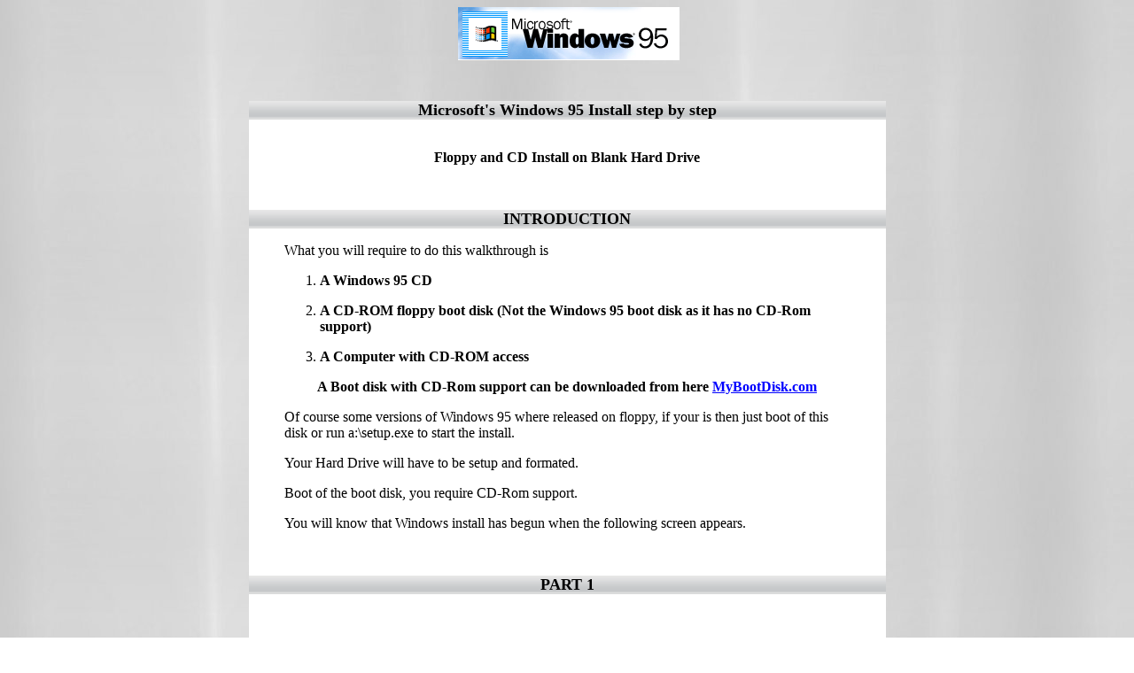

--- FILE ---
content_type: text/html
request_url: http://www.windowsreinstall.com/win95/install/indexfullpage.htm
body_size: 4443
content:
<html>

<head>
<meta http-equiv="Content-Type" content="text/html; charset=windows-1252">
<meta http-equiv="PICS-Label" content='(PICS-1.1 "http://www.classify.org/safesurf/" l r (SS~~000 1))'>
<meta http-equiv="Refresh" content="1800">
<meta name="description" content="Learn how to install, upgrade, fix microsoft windows me, 98, 95, 2000, w2k, nt, office, software, basically all os, update, tweaks, upgrade, w2k, win95, winme, win95, oem, enhance, help, modify, cdrom, support, email, windowsreinstall.com, winstall.com">
<meta name="GENERATOR" content="Microsoft FrontPage 6.0">
<meta name="keywords" content="95 install, reinstall 95, 95 reinstall, install 95, 95se, install windows 95, windows 95 upgrade, instal, ug, tweaks, winstall, upgrade, system specs, required specifications, new, updates">
<meta name="ProgId" content="FrontPage.Editor.Document">
<title>windowsreinstall.com - Windows 95 Install Guide</title>
<style type="text/css" media="screen">@import "http://www.windowsreinstall.com/styleart.css";</style>


	
</head>

<body>

<div align="center">
  <center>
  &nbsp;<a href="../../../indexwin95.htm"><font size="2"><img border="0" src="../../images/logo/bnrWin95_1_.gif" width="250" height="60"></font></a><p>
	<font size="2">&nbsp;&nbsp; </font></p>
  <table border="0" width="719" cellspacing="0" cellpadding="0" height="937">
    <tr>
      
      <td bgcolor="#000000" background="http://www.windowsreinstall.com/images/side/toprenew.gif">

<p align="center"><b><font size="4"> Microsoft's Windows 95 Install step by step</font></b></p>
      </td>
    </tr>
    <tr>
      <td bgcolor="#FFFFFF" valign="top" height="762">

<p align="center">
<b>&nbsp;</b></p>
<p align="center">
<b><font color="#000000">Floppy and CD Install on Blank Hard Drive</font></b></p>
<p align="center">
<b>&nbsp;&nbsp; </b></p>

<table border="0" cellpadding="0" cellspacing="0" width="100%">
  <tr>
    <td width="100%" bgcolor="#000080" background="http://www.windowsreinstall.com/images/side/toprenew.gif">
      <p align="center"><b><font size="4">INTRODUCTION</font></b></td>
  </tr>
</table>
<blockquote>
<p align="left">What you will require to do this walkthrough is&nbsp;</p>
<ol>
<li>
<p align="left"><b>A Windows 95 CD</b></li>
<li>
<p align="left"><b>A CD-ROM floppy boot disk&nbsp;(Not the Windows 95 boot disk
as it has no CD-Rom support)</b></li>
<li>
<p align="left"><b>A Computer with CD-ROM access</b></li>
</ol>
<p align="center"><b>A Boot disk with CD-Rom support can be downloaded from here
<a href="http://www.mybootdisks.com/">MyBootDisk.com</a></b></center>
<p align="left">Of course some versions of Windows 95 where released on floppy,
if your is then just boot of this disk or run a:\setup.exe to start the install.<p align="left">Your Hard Drive will have to be setup and
formated.<p align="left">Boot of the boot disk, you require CD-Rom support.
<p align="left">You will know that Windows install has begun when
the following screen appears.
<p align="left">&nbsp;&nbsp;
      </blockquote>
<table border="0" cellpadding="0" cellspacing="0" width="100%">
  <tr>
    <td width="100%" bgcolor="#000080" background="http://www.windowsreinstall.com/images/side/toprenew.gif">
      <p align="center"><font size="4"><b>PART 1</b></font></td>
  </tr>
</table>
<p class="MsoNormal" align="left">&nbsp;</p>
<table border="1" width="100%">
  <tr>
    <td width="50%">
<img src="../pics/indexf61.gif" align="left" hspace="12" v:shapes="_x0000_s1026" width="376" height="241"></td>
    <td width="50%"><span style="mso-bidi-font-size:12.0pt">Once
the Setup file has been executed, the first screen you will see is the Microsoft
Scandisk. Let this complete, if you exit you will exit setup.<o:p>
      &nbsp;
</span></td>
  </tr>
  <tr>
    <td width="50%">
<img src="../pics/indexf62.gif" align="left" hspace="12" v:shapes="_x0000_s1027" width="377" height="285"></td>
    <td width="50%">At this point the mouse has become active. Click on
continue. If the mouse is not active then press return.</td>
  </tr>
  <tr>
    <td width="50%"><img src="../pics/indexf63.gif" align="left" hspace="12" v:shapes="_x0000_s1028" width="377" height="283"></td>
    <td width="50%"><span style="font-size:10.0pt;mso-bidi-font-size:12.0pt">Now
Setup will copy files required to install Windows. <o:p>
      &nbsp;
</span></td>
  </tr>
  <tr>
    <td width="50%">
<img src="../pics/indexf64.gif" align="left" hspace="12" v:shapes="_x0000_s1029" width="378" height="287"></td>
    <td width="50%"><span style="font-size:
10.0pt;mso-bidi-font-size:12.0pt">Now you will have the user agreement. Read
carefully then click on “YES” if you agree and wish to continue. If you
click “NO” then exit will not continue.<o:p>
      &nbsp;
</span></td>
  </tr>
  <tr>
    <td width="50%">
<img src="../pics/indexf65.gif" align="left" hspace="12" v:shapes="_x0000_s1030" width="378" height="278"></td>
    <td width="50%">
<p class="MsoFootnoteText"><span style="mso-bidi-font-size:12.0pt">Now the Setup
Wizard will appear. Click on “NEXT” to continue.<o:p>
</o:p>
</span></p>
      <p>&nbsp;</td>
  </tr>
</table>
<p class="MsoNormal">
 <b><span style="font-size:10.0pt;mso-bidi-font-size:12.0pt"><span style="mso-spacerun:
yes">&nbsp;</span><o:p>
</o:p>
</span></b></p>
<table border="0" cellpadding="0" cellspacing="0" width="100%">
  <tr>
    <td width="100%" bgcolor="#000080" background="http://www.windowsreinstall.com/images/side/toprenew.gif">
      <p align="center"><font size="4"><b>PART 2</b></font></td>
  </tr>
</table>
<blockquote>
<p class="MsoNormal"><span style="font-size:10.0pt;mso-bidi-font-size:12.0pt">
</o:p>
</span></p>
</blockquote>

<table border="1" width="100%">
  <tr>
    <td width="50%">
<img src="../pics/indexf66.gif" align="left" hspace="12" v:shapes="_x0000_s1031" width="379" height="282"></td>
    <td width="50%"><span style="font-size:10.0pt;mso-bidi-font-size:12.0pt">Windows
will now prepare the directory. This may take some time so be patient.<o:p>
      &nbsp;
</span></td>
  </tr>
  <tr>
    <td width="50%">
<img src="../pics/indexf67.gif" align="left" hspace="12" v:shapes="_x0000_s1032" width="380" height="283"></td>
    <td width="50%"><span style="font-size:
10.0pt;mso-bidi-font-size:12.0pt">Now you have the Windows 95 Setup options. Use
typical, as components can be added later on. If you are using a laptop then use
the Portable install. Make your selection then click “NEXT”.<o:p>
      &nbsp;
</span></td>
  </tr>
  <tr>
    <td width="50%">
<img src="../pics/indexf68.gif" align="left" hspace="12" v:shapes="_x0000_s1033" width="382" height="288"></td>
    <td width="50%"><span style="font-size:
10.0pt;mso-bidi-font-size:12.0pt">Now you will be asked for your Certificate of
Authenticity. This is usually on either the Windows 95 book or the case it was
supplied with. On some occasions you may find it on a sticker on the side of
your machine. Click “NEXT” to continue<o:p>
      &nbsp;
</span></td>
  </tr>
  <tr>
    <td width="50%"><img src="../pics/indexf69.gif" align="left" hspace="12" v:shapes="_x0000_s1034" width="384" height="288"></td>
    <td width="50%">
<p class="MsoNormal"><span style="font-size:10.0pt;mso-bidi-font-size:12.0pt">Setup
will now need your username, and Company name. The Company name is optional so
you don’t need to put anything in here.<o:p>
</o:p>
</span></p>
<p class="MsoNormal"><span style="font-size:10.0pt;mso-bidi-font-size:12.0pt">Once
filled in click “NEXT” to continue<o:p>
&nbsp;
</span></p>
      <p>&nbsp;</td>
  </tr>
  <tr>
    <td width="50%">
<img src="../pics/indexf70.gif" align="left" hspace="12" v:shapes="_x0000_s1035" width="384" height="287"></td>
    <td width="50%"><span style="font-size:
10.0pt;mso-bidi-font-size:12.0pt">Setup has now detected some hardware devices.
A request to select these devices is made. Leave the boxes blank and proceed by
clicking “NEXT”<o:p>
      &nbsp;
</span></td>
  </tr>
</table>
<p class="MsoNormal"><span style="font-size:10.0pt;mso-bidi-font-size:12.0pt">&nbsp;<o:p>
&nbsp;
</o:p>
</span></p>
<p class="MsoNormal">&nbsp;</p>
<table border="0" cellpadding="0" cellspacing="0" width="100%">
  <tr>
    <td width="100%" bgcolor="#000080" background="http://www.windowsreinstall.com/images/side/toprenew.gif">
      <p align="center"><font size="4"><b>PART 3</b></font></td>
  </tr>
</table>
<blockquote>
<p class="MsoNormal"><span style="font-size:10.0pt;mso-bidi-font-size:12.0pt">
</o:p>
</span></p>
</blockquote>

<table border="1" width="100%">
  <tr>
    <td width="50%">
<img src="../pics/indexf71.gif" align="left" hspace="12" v:shapes="_x0000_s1036" width="385" height="288"></td>
    <td width="50%"><span style="font-size:
10.0pt;mso-bidi-font-size:12.0pt">Setup will now analyze your computer. Be
patient as this may take some time.<o:p>
      &nbsp;
</span></td>
  </tr>
  <tr>
    <td width="50%">
<img src="../pics/indexf72.gif" align="left" hspace="12" v:shapes="_x0000_s1037" width="387" height="292"></td>
    <td width="50%"><span style="font-size:
10.0pt;mso-bidi-font-size:12.0pt">Setup will now want to install Windows
Components. Leave as default (Install the most common) and click on “NEXT”
to continue.<o:p>
      &nbsp;
</span></td>
  </tr>
  <tr>
    <td width="50%">
<img src="../pics/indexf73.gif" align="left" hspace="12" v:shapes="_x0000_s1038" width="389" height="293"></td>
    <td width="50%"><span style="font-size:
10.0pt;mso-bidi-font-size:12.0pt">It is now time to create a Windows 95 boot
disk. Remember this disk will have no CD-Rom drivers. If you don’t have one
then leave as default and click “NEXT”, otherwise select “NO” and click
“NEXT” to continue. <o:p>
      &nbsp;
</span></td>
  </tr>
  <tr>
    <td width="50%">
<img src="../pics/indexf74.gif" align="left" hspace="12" v:shapes="_x0000_s1039" width="388" height="290"></td>
    <td width="50%"><span style="font-size:10.0pt;mso-bidi-font-size:12.0pt">Now
Setup will wish to start copying files. Click “NEXT” to continue.<o:p>
      &nbsp;
</span></td>
  </tr>
  <tr>
    <td width="50%">
<img src="../pics/indexf75.gif" align="left" hspace="12" v:shapes="_x0000_s1040" width="388" height="289"></td>
    <td width="50%"><span style="font-size:
10.0pt;mso-bidi-font-size:12.0pt">The file copying process has begun. This may
take some time so be patient.<o:p>
      &nbsp;
</span></td>
  </tr>
</table>
<p class="MsoNormal"><b><span style="font-size:10.0pt;mso-bidi-font-size:12.0pt">
</o:p>
</span></b></p>
<table border="0" cellpadding="0" cellspacing="0" width="100%">
  <tr>
    <td width="100%" bgcolor="#000080" background="http://www.windowsreinstall.com/images/side/toprenew.gif">
      <p align="center"><b><font size="4">PART 4</font></b></td>
  </tr>
</table>
<p class="MsoNormal"><span style="font-size:10.0pt;mso-bidi-font-size:12.0pt">
</o:p>
</span></p>
<table border="1" width="100%">
  <tr>
    <td width="50%">
<img src="../pics/indexf76.gif" align="left" hspace="12" v:shapes="_x0000_s1041" width="388" height="288"></td>
    <td width="50%"><span style="font-size:
10.0pt;mso-bidi-font-size:12.0pt">Setup has now finished copying files and is
ready to reboot. Click on “FINISH” to continue.<o:p>
      &nbsp;
</span></td>
  </tr>
  <tr>
    <td width="50%">
<img src="../pics/indexf77.gif" align="left" hspace="12" v:shapes="_x0000_s1042" width="391" height="291"></td>
    <td width="50%"><span style="font-size:10.0pt;mso-bidi-font-size:12.0pt">If
there is a floppy disk in the drive, the following message will appear. Remove
the disk and click “OK”. Your computer will reboot.<o:p>
      &nbsp;
</span></td>
  </tr>
  <tr>
    <td width="50%">
<img src="../pics/indexf78.gif" align="left" hspace="12" v:shapes="_x0000_s1043" width="390" height="244"></td>
    <td width="50%"><span style="font-size:10.0pt;mso-bidi-font-size:12.0pt">Windows
95 is now starting for the first time. Be patient this can take some time.<o:p>
      &nbsp;
</span></td>
  </tr>
  <tr>
    <td width="50%">
<img src="../pics/indexf79.gif" align="left" hspace="12" v:shapes="_x0000_s1044" width="389" height="289"></td>
    <td width="50%"><span style="font-size:
10.0pt;mso-bidi-font-size:12.0pt">Setup is now installing hardware. This can
take some time.<o:p>
      &nbsp;
</span></td>
  </tr>
  <tr>
    <td width="50%">
<img src="../pics/indexf80.gif" align="left" hspace="12" v:shapes="_x0000_s1045" width="391" height="290"></td>
    <td width="50%"><span style="font-size:
10.0pt;mso-bidi-font-size:12.0pt">If you have a network card and its installed
then the following screen will appear. Insert a Computer name and a Workgroup
name. Use “WORKGROUP”, it as good as any, but if you are on a network and
you know the Workgroup you belong to then use this. Computer Description is
optional. Click on “CLOSE” to continue.<o:p>
      &nbsp;
</span></td>
  </tr>
</table>
<p class="MsoNormal">&nbsp;</p>
<p class="MsoNormal"><b><span style="font-size:10.0pt;mso-bidi-font-size:12.0pt">
</o:p>
</span></b></p>
<table border="0" cellpadding="0" cellspacing="0" width="100%">
  <tr>
    <td width="100%" bgcolor="#000080" background="http://www.windowsreinstall.com/images/side/toprenew.gif">
      <p align="center"><b><font size="4">PART 5</font></b></td>
  </tr>
</table>
<p class="MsoNormal"><span style="font-size:10.0pt;mso-bidi-font-size:12.0pt">
</o:p>
</span></p>
<p class="MsoNormal"><span style="font-size: 10.0pt; mso-bidi-font-size: 12.0pt">&nbsp;</span></p>
<table border="1" width="100%">
  <tr>
    <td width="50%">
<img src="../pics/indexf81.gif" align="left" hspace="12" v:shapes="_x0000_s1046" width="391" height="291"></td>
    <td width="50%"><span style="font-size:
10.0pt;mso-bidi-font-size:12.0pt">Setup will now continue to copy files.<o:p>
      &nbsp;
</span></td>
  </tr>
  <tr>
    <td width="50%">
<img src="../pics/indexf82.gif" align="left" hspace="12" v:shapes="_x0000_s1047" width="391" height="294"></td>
    <td width="50%"><span style="font-size:
10.0pt;mso-bidi-font-size:12.0pt">Several other items will now be installed. <o:p>
      &nbsp;
</span></td>
  </tr>
  <tr>
    <td width="50%">
<img src="../pics/indexf83.gif" align="left" hspace="12" v:shapes="_x0000_s1048" width="390" height="293"></td>
    <td width="50%"><span style="font-size:
10.0pt;mso-bidi-font-size:12.0pt">Now its time to select your Time Zone. If it
      is already correct then click close, else change it to your locale. Once
      done click on “APPLY” and then “OK”. <o:p>
</span><span style="font-size:10.0pt;mso-bidi-font-size:12.0pt">(The
“CLOSE” button is replaced by “OK” once you change the location) <o:p>
      &nbsp;
</span></td>
  </tr>
  <tr>
    <td width="50%">
<img src="../pics/indexf84.gif" align="left" hspace="12" v:shapes="_x0000_s1049" width="390" height="294"></td>
    <td width="50%"><span style="font-size:
10.0pt;mso-bidi-font-size:12.0pt">Next the printer wizard will appear, click on
“CANCEL” as the printer will be installed at a later date. <o:p>
      &nbsp;
</span></td>
  </tr>
  <tr>
    <td width="50%">
<img src="../pics/indexf85.gif" align="left" hspace="12" v:shapes="_x0000_s1050" width="391" height="292"></td>
    <td width="50%">
<p class="MsoNormal"><span style="font-size:10.0pt;mso-bidi-font-size:12.0pt">&nbsp;<o:p></span><span style="font-size:
10.0pt;mso-bidi-font-size:12.0pt">It is now time to restart again. Click “OK”
to restart the com<o:p>puter. </span><span style="font-size:10.0pt;mso-bidi-font-size:12.0pt">
</o:p>
</span></p>
      <p>&nbsp;</td>
  </tr>
</table>
<p class="MsoNormal">&nbsp;</p>
<p class="MsoNormal"><b><span style="font-size:10.0pt;mso-bidi-font-size:12.0pt">
</o:p>
</span></b></p>
<table border="0" cellpadding="0" cellspacing="0" width="100%">
  <tr>
    <td width="100%" bgcolor="#000080" background="http://www.windowsreinstall.com/images/side/toprenew.gif">
      <p align="center"><font size="4"><b>PART 6</b></font></td>
  </tr>
</table>
<p class="MsoNormal">&nbsp;</p>
<p class="MsoNormal">&nbsp;</p>
<table border="1" width="100%">
  <tr>
    <td width="50%"><font size="2">
<img src="../pics/indexf86.gif" align="left" hspace="12" v:shapes="_x0000_s1051" width="391" height="242"></font></td>
    <td width="50%"><font size="2"><span style="mso-bidi-font-size: 12.0pt">Windows
95 is now booting with the fami</span></font><span style="font-size:
10.0pt;mso-bidi-font-size:12.0pt">liar boot screen.&nbsp;
</span></td>
  </tr>
  <tr>
    <td width="50%">
<img src="../pics/indexf87.gif" align="left" hspace="12" v:shapes="_x0000_s1052" width="390" height="292"></td>
    <td width="50%"><span style="font-size:
10.0pt;mso-bidi-font-size:12.0pt">Now if there is Network installed this screen
will appear, enter your User name and Network password. Click “OK” when
ready to continue. <o:p>
      &nbsp;
</span></td>
  </tr>
  <tr>
    <td width="50%">
<img src="../pics/indexf88.gif" align="left" hspace="12" v:shapes="_x0000_s1053" width="392" height="296"></td>
    <td width="50%"><span style="font-size:
10.0pt;mso-bidi-font-size:12.0pt">Now
its time to enter a Windows password. If you don’t want to be prompted for
this again, or a password on boot, then leave blank and click “OK”.
Otherwise enter your password and confirm it, then click “OK”.<o:p>
      &nbsp;
</span></td>
  </tr>
  <tr>
    <td width="50%">
<img src="../pics/indexf89.gif" align="left" hspace="12" v:shapes="_x0000_s1054" width="391" height="294"></td>
    <td width="50%"><span style="font-size:
10.0pt;mso-bidi-font-size:12.0pt">Setup now performs its last job, that of
finalizing the settings. This is usually quite quick.<o:p>
      &nbsp;
</span></td>
  </tr>
  <tr>
    <td width="50%">
<img src="../pics/indexf90.gif" align="left" hspace="12" v:shapes="_x0000_s1055" width="393" height="297"></td>
    <td width="50%"><span style="font-size:
10.0pt;mso-bidi-font-size:12.0pt">Welcome to Windows 95. If you are lucky all
your Hardware has been installed, otherwise it is now time to install your
devices.<o:p>
      &nbsp;
</span></td>
  </tr>
</table>
<blockquote>
<p class="MsoNormal"><span style="font-size:10.0pt;mso-bidi-font-size:12.0pt">
</o:p>
</span></p>
<p class="MsoNormal"><span style="font-size:10.0pt;mso-bidi-font-size:12.0pt">&nbsp;</span></p>
</blockquote>

<table border="0" cellpadding="0" cellspacing="0" width="100%">
  <tr>
    <td width="100%" bgcolor="#000080" background="http://www.windowsreinstall.com/images/side/toprenew.gif">
      <p align="center"><b><font size="4">THE END</font></b></td>
  </tr>
</table>
<blockquote>
<p align="left">&nbsp;</p>
</blockquote>
  <center>
<p align="center"><b>&nbsp;</b></p>
  <hr>
<p align="center"><b>&nbsp;</b></p>
  <p align="center">
<font size="1" face="Arial"><b><a href="../../privacy.htm">Privacy policy</a> - <a href="../../linkexchange.html">Link
  Exchange</a> - <a href="../../linkshare/links.htm">links page</a> - <a href="../../email.htm">Contact Info</a></b></font></p>
<p align="center"><font size="1" face="Arial"><b><a href="../../legal.htm">By using
  this website you are agreeing to this Disclaimer &amp; Legal statement (Click
to view)</a></b></font></p>
<p align="center"><a href="http://www.windowsreinstall.com"><b>www.windowsreinstall.com</b></a>
<p align="center">&nbsp;
      <blockquote>
<p align="center"><font SIZE="1" color="#C0C0C0"><i>Reinstall 95, 95 install,
install windows 95, win95, 95, 95 home, 95 SE, win95 guides, 95 parallel
install, fix 95, windows 95 guide, 95 system specs, required specs, new,
updates, win95 dos install</i></font>
      </blockquote>


<p align="center"><b>&nbsp;</b></p>

  </center>

        </td>
    </tr>
  </table>
  </div>

  <p>&nbsp;</p>

<script defer src="https://static.cloudflareinsights.com/beacon.min.js/vcd15cbe7772f49c399c6a5babf22c1241717689176015" integrity="sha512-ZpsOmlRQV6y907TI0dKBHq9Md29nnaEIPlkf84rnaERnq6zvWvPUqr2ft8M1aS28oN72PdrCzSjY4U6VaAw1EQ==" data-cf-beacon='{"version":"2024.11.0","token":"bd3320d9f1284ab49d54c9be612ea821","r":1,"server_timing":{"name":{"cfCacheStatus":true,"cfEdge":true,"cfExtPri":true,"cfL4":true,"cfOrigin":true,"cfSpeedBrain":true},"location_startswith":null}}' crossorigin="anonymous"></script>
</body>

</html>


--- FILE ---
content_type: text/css
request_url: http://www.windowsreinstall.com/styleart.css
body_size: 392
content:
body {
  background-color: #ffffff;
  color: #000000;
  font-family: "Times New Roman", Times, serif;
  font-size: small;
  background-image: url(http://www.windowsreinstall.com/images/bg3.jpg)
}

BODY 
{ 

}

a {
  color: #0000FF;
}

a:visited {
  color: #0000FF;
}

a:hover {
  color: #000066;
}
BODY{
scrollbar-face-color:#000000;
scrollbar-arrow-color:brown;
scrollbar-track-color:#D2D2D2;
scrollbar-shadow-color:'';
scrollbar-highlight-color:'';
scrollbar-3dlight-color:'';
scrollbar-darkshadow-Color:''
}

.con
	{
	margin:false;
	color:ffffff;
	background-attachment:scroll;
	background-color:ffffff;
	text-align:center;
	vertical-align:top;
	padding-top:0px;
	padding-bottom:0px;
	padding-left:0px;
	padding-right:0px;
	border:ffffff solid;
	border-width:0px;
	}